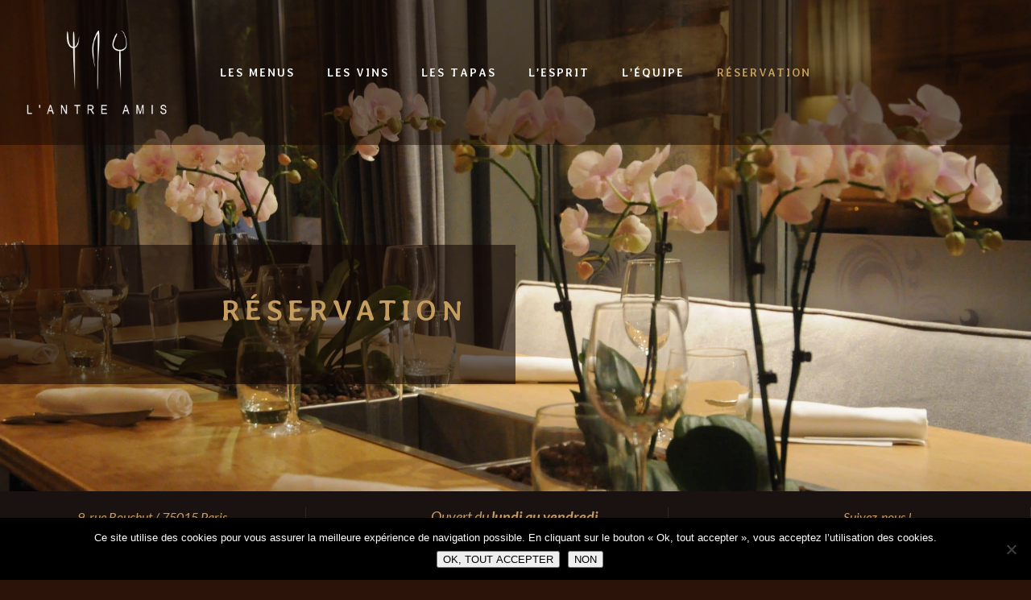

--- FILE ---
content_type: text/css
request_url: https://www.lantreamis.com/wp-content/plugins/divi-preloader/assets/css/dlpl-style.css
body_size: 857
content:
#dlpl-wrap .w1  { width: 8.333%; }
#dlpl-wrap .w2  { width: 16.67%; }
#dlpl-wrap .w3  { width: 25%; 	 }
#dlpl-wrap .w4  { width: 33.33%; }
#dlpl-wrap .w5  { width: 41.67%; }
#dlpl-wrap .w6  { width: 50%; 	 }
#dlpl-wrap .w7  { width: 58.33%; }
#dlpl-wrap .w8  { width: 66.67%; }
#dlpl-wrap .w9  { width: 75%; 	 }
#dlpl-wrap .w10 { width: 83.33%; }
#dlpl-wrap .w11 { width: 91.67%; }
#dlpl-wrap .w12 { width: 100%; 	 }

@media only screen and (min-width: 1025px) {
	.dlpl-rm-desktop {
		display: none !important;
	}
}

@media only screen and (max-width: 1024px) {
	.dlpl-rm-mobile {
		display: none !important;
	}
}

@media only screen and (max-width: 991px) {
	#dlpl-wrap .w1, 
	#dlpl-wrap .w2, 
	#dlpl-wrap .w3, 
	#dlpl-wrap .w4, 
	#dlpl-wrap .w5, 
	#dlpl-wrap .w6, 
	#dlpl-wrap .w7, 
	#dlpl-wrap .w8, 
	#dlpl-wrap .w9, 
	#dlpl-wrap .w10, 
	#dlpl-wrap .w11, 
	#dlpl-wrap .w12 {
		width: 100%;
	}

	#divi-preloader p, 
	#divi-preloader-preview p {
		white-space: normal !important;
	}
}

.no-scroll {
	overflow: hidden !important;
}

#divi-preloader, 
#divi-preloader-preview {
    position: fixed;
    width: 100%;
    height: 100%;
    z-index: 999999999999;
    left: 0;
    top: 0;
    background: #FFFFFF;
    display: table;
    text-align: center;
}

#divi-preloader .divi-preloader-wrap, 
#divi-preloader-preview .divi-preloader-wrap {
	display: table-cell;
	vertical-align: middle;
}

#divi-preloader img, 
#divi-preloader-preview img {
	display: block;
	margin: 5px auto;
}

#divi-preloader p, 
#divi-preloader-preview p {
	white-space: pre;
	display: block;
	font-size: 18px;
    line-height: normal;
    padding: 10px 20px;
    margin: 0;
}

#divi-preloader-preview #dlpl-preview-close {
    background-color: Transparent;
    background-repeat: no-repeat;
    border: none;
    cursor: pointer;
    overflow: hidden;
    outline: none;
    position: fixed;
    top: 10px;
    right: 15px;
    font-size: 25px;
    color: #A2A2A2;
}

#divi-preloader-preview #dlpl-preview-close:hover {
	color: #000;
}

#dlpl-wrap .row {
	width: 100%;
	margin: 0 0 20px 0;
	display: table;
	position: relative;
}

#dlpl-wrap .fl { float: left; }
#dlpl-wrap .fr { float: right; }

#dlpl-wrap .clear { clear: both; }

#dlpl-wrap {
    padding: 10px 20px;
    margin: 10px 10px 10px 2px;
    background-color: #FFFFFF;
}

#dlpl-wrap .updated {
	margin: 0px;
}

#dlpl-wrap .custom-pages {
	padding-left: 25px;
}

#dlpl-wrap p, 
#dlpl-wrap ul, 
#dlpl-wrap li {
	margin: 0;
}

#dlpl-wrap .input-url, #dlpl-wrap textarea {
	width: 100%;
	max-width: 700px;
}

#dlpl-wrap .input-xs {
	width: 100%;
	max-width: 80px;
}

#dlpl-title {
    margin: 10px 0;
}

.dlpl-btn-primary, 
.dlpl-btn-info {
	border: none;
	color: white;
	padding: 10px 15px;
	text-align: center;
	text-decoration: none;
	display: inline-block;
	font-size: 15px;
	margin: 0 0 7px 0;
	cursor: pointer;
}

.dlpl-btn-primary:hover, 
.dlpl-btn-danger:hover, 
.dlpl-btn-info:hover {
    opacity: 0.8;
    -moz-opacity: 0.8;
    -webkit-opacity: 0.8;
}

.dlpl-btn-primary {
	background-color: #00C3AA;
}

.dlpl-btn-info {
	background-color: #6c2eb9;
}

.dlpl-btn-sm {
	padding: 5px 10px;
	font-size: 12px;
}

--- FILE ---
content_type: text/css
request_url: https://www.lantreamis.com/wp-content/et-cache/global/et-divi-customizer-global.min.css?ver=1768205498
body_size: 2044
content:
body,.et_pb_column_1_2 .et_quote_content blockquote cite,.et_pb_column_1_2 .et_link_content a.et_link_main_url,.et_pb_column_1_3 .et_quote_content blockquote cite,.et_pb_column_3_8 .et_quote_content blockquote cite,.et_pb_column_1_4 .et_quote_content blockquote cite,.et_pb_blog_grid .et_quote_content blockquote cite,.et_pb_column_1_3 .et_link_content a.et_link_main_url,.et_pb_column_3_8 .et_link_content a.et_link_main_url,.et_pb_column_1_4 .et_link_content a.et_link_main_url,.et_pb_blog_grid .et_link_content a.et_link_main_url,body .et_pb_bg_layout_light .et_pb_post p,body .et_pb_bg_layout_dark .et_pb_post p{font-size:14px}.et_pb_slide_content,.et_pb_best_value{font-size:15px}#et_search_icon:hover,.mobile_menu_bar:before,.mobile_menu_bar:after,.et_toggle_slide_menu:after,.et-social-icon a:hover,.et_pb_sum,.et_pb_pricing li a,.et_pb_pricing_table_button,.et_overlay:before,.entry-summary p.price ins,.et_pb_member_social_links a:hover,.et_pb_widget li a:hover,.et_pb_filterable_portfolio .et_pb_portfolio_filters li a.active,.et_pb_filterable_portfolio .et_pb_portofolio_pagination ul li a.active,.et_pb_gallery .et_pb_gallery_pagination ul li a.active,.wp-pagenavi span.current,.wp-pagenavi a:hover,.nav-single a,.tagged_as a,.posted_in a{color:#191210}.et_pb_contact_submit,.et_password_protected_form .et_submit_button,.et_pb_bg_layout_light .et_pb_newsletter_button,.comment-reply-link,.form-submit .et_pb_button,.et_pb_bg_layout_light .et_pb_promo_button,.et_pb_bg_layout_light .et_pb_more_button,.et_pb_contact p input[type="checkbox"]:checked+label i:before,.et_pb_bg_layout_light.et_pb_module.et_pb_button{color:#191210}.footer-widget h4{color:#191210}.et-search-form,.nav li ul,.et_mobile_menu,.footer-widget li:before,.et_pb_pricing li:before,blockquote{border-color:#191210}.et_pb_counter_amount,.et_pb_featured_table .et_pb_pricing_heading,.et_quote_content,.et_link_content,.et_audio_content,.et_pb_post_slider.et_pb_bg_layout_dark,.et_slide_in_menu_container,.et_pb_contact p input[type="radio"]:checked+label i:before{background-color:#191210}a{color:#c59d5f}#main-header,#main-header .nav li ul,.et-search-form,#main-header .et_mobile_menu{background-color:rgba(20,9,5,0.58)}#main-header .nav li ul{background-color:#140905}.nav li ul{border-color:#4e1d0c}#page-container #top-header{background-color:#191210!important}#et-secondary-nav li ul{background-color:#191210}.et_header_style_centered .mobile_nav .select_page,.et_header_style_split .mobile_nav .select_page,.et_nav_text_color_light #top-menu>li>a,.et_nav_text_color_dark #top-menu>li>a,#top-menu a,.et_mobile_menu li a,.et_nav_text_color_light .et_mobile_menu li a,.et_nav_text_color_dark .et_mobile_menu li a,#et_search_icon:before,.et_search_form_container input,span.et_close_search_field:after,#et-top-navigation .et-cart-info{color:rgba(239,236,229,0.6)}.et_search_form_container input::-moz-placeholder{color:rgba(239,236,229,0.6)}.et_search_form_container input::-webkit-input-placeholder{color:rgba(239,236,229,0.6)}.et_search_form_container input:-ms-input-placeholder{color:rgba(239,236,229,0.6)}#main-header .nav li ul a{color:rgba(0,0,0,0.7)}#top-menu li a{font-size:16px}body.et_vertical_nav .container.et_search_form_container .et-search-form input{font-size:16px!important}#top-menu li a,.et_search_form_container input{font-weight:bold;font-style:normal;text-transform:uppercase;text-decoration:none;letter-spacing:5px}.et_search_form_container input::-moz-placeholder{font-weight:bold;font-style:normal;text-transform:uppercase;text-decoration:none;letter-spacing:5px}.et_search_form_container input::-webkit-input-placeholder{font-weight:bold;font-style:normal;text-transform:uppercase;text-decoration:none;letter-spacing:5px}.et_search_form_container input:-ms-input-placeholder{font-weight:bold;font-style:normal;text-transform:uppercase;text-decoration:none;letter-spacing:5px}#top-menu li.current-menu-ancestor>a,#top-menu li.current-menu-item>a,#top-menu li.current_page_item>a{color:#f78308}.footer-widget .et_pb_widget div,.footer-widget .et_pb_widget ul,.footer-widget .et_pb_widget ol,.footer-widget .et_pb_widget label{line-height:1.7em}#et-footer-nav .bottom-nav li.current-menu-item a{color:#2ea3f2}#main-header{box-shadow:none}.et-fixed-header#main-header{box-shadow:none!important}body .et_pb_bg_layout_light.et_pb_button:hover,body .et_pb_bg_layout_light .et_pb_button:hover,body .et_pb_button:hover{border-radius:0px}h1,h2,h3,h4,h5,h6,.et_quote_content blockquote p,.et_pb_slide_description .et_pb_slide_title{font-weight:bold;font-style:normal;text-transform:none;text-decoration:none}@media only screen and (min-width:981px){.et_header_style_left #et-top-navigation,.et_header_style_split #et-top-navigation{padding:55px 0 0 0}.et_header_style_left #et-top-navigation nav>ul>li>a,.et_header_style_split #et-top-navigation nav>ul>li>a{padding-bottom:55px}.et_header_style_split .centered-inline-logo-wrap{width:110px;margin:-110px 0}.et_header_style_split .centered-inline-logo-wrap #logo{max-height:110px}.et_pb_svg_logo.et_header_style_split .centered-inline-logo-wrap #logo{height:110px}.et_header_style_centered #top-menu>li>a{padding-bottom:20px}.et_header_style_slide #et-top-navigation,.et_header_style_fullscreen #et-top-navigation{padding:46px 0 46px 0!important}.et_header_style_centered #main-header .logo_container{height:110px}.et_header_style_centered.et_hide_primary_logo #main-header:not(.et-fixed-header) .logo_container,.et_header_style_centered.et_hide_fixed_logo #main-header.et-fixed-header .logo_container{height:19.8px}.et_header_style_split #main-header .centered-inline-logo-wrap{width:auto;height:124px}.et_header_style_split #main-header.et-fixed-header .centered-inline-logo-wrap{width:auto;height:54px}.et_header_style_split .centered-inline-logo-wrap #logo,.et_header_style_split .et-fixed-header .centered-inline-logo-wrap #logo{height:auto;max-height:100%}.et-fixed-header#main-header,.et-fixed-header#main-header .nav li ul,.et-fixed-header .et-search-form{background-color:#ffffff}.et-fixed-header #top-menu li a{font-size:14px}}@media only screen and (min-width:1350px){.et_pb_row{padding:27px 0}.et_pb_section{padding:54px 0}.single.et_pb_pagebuilder_layout.et_full_width_page .et_post_meta_wrapper{padding-top:81px}.et_pb_fullwidth_section{padding:0}}@media only screen and (max-width:980px){#main-header,#main-header .nav li ul,.et-search-form,#main-header .et_mobile_menu{background-color:#140905}}	h1,h2,h3,h4,h5,h6{font-family:'Averia Libre',display}body,input,textarea,select{font-family:'Lato',Helvetica,Arial,Lucida,sans-serif}#main-header,#et-top-navigation{font-family:'Averia Libre',display}.et_pb_fullwidth_menu .et-menu>li,.et_pb_menu .et-menu>li{padding-right:20px;padding-left:20px}.et_pb_fullwidth_menu--with-logo .et_pb_menu__menu>nav>ul>li>a,.et_pb_menu--with-logo .et_pb_menu__menu>nav>ul>li>a{margin-top:94px}.et_pb_fullwidth_image{max-height:820px}.et_pb_fullwidth_header .et-pb-icon.scroll-down{animation:fullwidth-header-bounce 2.2s ease-out infinite}@keyframes fullwidth-header-bounce{0%{transform:translateY(0%)}12.5%{transform:translateY(20%)}25%{transform:translateY(0%)}37.5%{transform:translateY(20%)}50%{transform:translateY(0%)}}div#envira-gallery-1170{display:none}span.wpml-ls-native{color:#848484;text-transform:uppercase}.validation_error{display:none}#input_4_1{color:#fff;background-color:#191210;border:0px;border-bottom:1px solid #463624;font-weight:600}#input_4_1:focus{color:#C59D5F}#gform_submit_button_4{background-color:transparent;border-radius:0px;border:1px solid #C59D5F;color:#C59D5F}#gform_submit_button_4:hover{color:#2c1309;background-color:#C59D5F}.gform_wrapper li.gfield.gfield_error{border:0px;font-style:italic}div#gform_confirmation_message_4{text-align:center;padding-top:20px;font-size:16px;color:#C59D5F}.et_bloom_header_outer{display:none}.et_pb_menu__logo-wrap img{width:auto}

--- FILE ---
content_type: application/javascript
request_url: https://www.lantreamis.com/wp-content/plugins/divi-preloader/assets/js/dlpl-script.js
body_size: 540
content:
if(window.jQuery) {
	jQuery(window).load(function() { 
		setTimeout(function() {
			jQuery('#divi-preloader').fadeOut();
			setTimeout(function() {
				jQuery('#divi-preloader').remove();
			}, 500);
		}, 1000);
	});

	jQuery('.display-for').click(function() {
		if(this.value == 'custom') jQuery('.page-checkbox').attr('disabled', false);
		else jQuery('.page-checkbox').attr('disabled', true);
	});

	jQuery('#dlpreloader-preview').click(function(){
		var xy = jQuery('#dlpl-dimension').val().replace(/\s/g, '').toLowerCase().split('x');
		jQuery('body').addClass('no-scroll');

		if(xy.length > 1) jQuery('#divi-preloader-preview img').css({'width':xy[0], 'height':xy[1]});
		else jQuery('#divi-preloader-preview img').css({'width':64, 'height':64});

		jQuery('#divi-preloader-preview img').attr('src', jQuery('#dlpl-wrap .input-url').val());
		jQuery('#divi-preloader-preview p').html(jQuery('#dlpl-wrap textarea').val());

		var bgcolor = '#'+jQuery('#dlpl-bg-color').val();
		bgcolor = 'rgba(' + parseInt(bgcolor.slice(-6,-4),16) + ',' + 
					  parseInt(bgcolor.slice(-4,-2),16) + ',' + 
					  parseInt(bgcolor.slice(-2),16) + ',' + 
					  jQuery('#dlpl-bg-transparency').val() + ')';

		jQuery('#divi-preloader-preview').css({
			'display': 'table', 
			'background': bgcolor
		});

		var msgcolor = '#'+jQuery('#dlpl-message-color').val();
		jQuery('#divi-preloader-preview p').css({
			'color':msgcolor, 
			'font-size':jQuery('#dlpl-message-font').val()+'px'
		});

		jQuery('#divi-preloader-preview').fadeIn('slow');
		setTimeout(function() {
			jQuery('body').removeClass('no-scroll');
			jQuery('#divi-preloader-preview').hide();
		}, 5000);
	});

	jQuery('#dlpl-preview-close').click(function(){
		jQuery('body').removeClass('no-scroll');
		jQuery('#divi-preloader-preview').hide();
	});
}

--- FILE ---
content_type: image/svg+xml
request_url: https://www.lantreamis.com/wp-content/uploads/2019/12/loader_logo.svg
body_size: 18359
content:
<?xml version="1.0" encoding="UTF-8"?> <svg xmlns="http://www.w3.org/2000/svg" xmlns:xlink="http://www.w3.org/1999/xlink" id="erds7438dg2d1" viewBox="0 0 392 288" shape-rendering="geometricPrecision" text-rendering="geometricPrecision"><style><![CDATA[#erds7438dg2d6_to {animation: erds7438dg2d6_to__to 5000ms linear infinite normal forwards}@keyframes erds7438dg2d6_to__to { 0% {transform: translate(40px,0px)} 14% {transform: translate(40px,0px)} 40% {transform: translate(0px,0px)} 64% {transform: translate(0px,0px)} 80% {transform: translate(0px,-10px)} 100% {transform: translate(0px,-10px)} }#erds7438dg2d6 {animation: erds7438dg2d6_c_o 5000ms linear infinite normal forwards}@keyframes erds7438dg2d6_c_o { 0% {opacity: 0} 14% {opacity: 0} 40% {opacity: 1} 64% {opacity: 1} 80% {opacity: 0} 100% {opacity: 0} }#erds7438dg2d9_to {animation: erds7438dg2d9_to__to 5000ms linear infinite normal forwards}@keyframes erds7438dg2d9_to__to { 0% {transform: translate(0px,-30px)} 18% {transform: translate(0px,-30px)} 44% {transform: translate(0px,0px)} 68% {transform: translate(0px,0px)} 88% {transform: translate(0px,-10px)} 100% {transform: translate(0px,-10px)} }#erds7438dg2d9 {animation: erds7438dg2d9_c_o 5000ms linear infinite normal forwards}@keyframes erds7438dg2d9_c_o { 0% {opacity: 0} 18% {opacity: 0} 44% {opacity: 1} 68% {opacity: 1} 88% {opacity: 0} 100% {opacity: 0} }#erds7438dg2d11_to {animation: erds7438dg2d11_to__to 5000ms linear infinite normal forwards}@keyframes erds7438dg2d11_to__to { 0% {transform: translate(-30px,0px)} 10% {transform: translate(-30px,0px)} 36% {transform: translate(0px,0px)} 60% {transform: translate(0px,0px)} 82% {transform: translate(0px,-10px)} 100% {transform: translate(0px,-10px)} }#erds7438dg2d11 {animation: erds7438dg2d11_c_o 5000ms linear infinite normal forwards}@keyframes erds7438dg2d11_c_o { 0% {opacity: 0} 10% {opacity: 0} 36% {opacity: 1} 60% {opacity: 1} 82% {opacity: 0} 100% {opacity: 0} }#erds7438dg2d15_to {animation: erds7438dg2d15_to__to 5000ms linear infinite normal forwards}@keyframes erds7438dg2d15_to__to { 0% {transform: translate(38px,36px)} 34% {transform: translate(38px,36px)} 44% {transform: translate(38px,16px)} 90% {transform: translate(38px,16px)} 100% {transform: translate(38px,6px)} }#erds7438dg2d15 {animation: erds7438dg2d15_c_o 5000ms linear infinite normal forwards}@keyframes erds7438dg2d15_c_o { 0% {opacity: 0} 34% {opacity: 0} 44% {opacity: 1} 90% {opacity: 1} 100% {opacity: 0} }#erds7438dg2d16_to {animation: erds7438dg2d16_to__to 5000ms linear infinite normal forwards}@keyframes erds7438dg2d16_to__to { 0% {transform: translate(0px,20px)} 32% {transform: translate(0px,20px)} 42% {transform: translate(0px,0px)} 88% {transform: translate(0px,0px)} 98% {transform: translate(0px,-10px)} 100% {transform: translate(0px,-10px)} }#erds7438dg2d16 {animation: erds7438dg2d16_c_o 5000ms linear infinite normal forwards}@keyframes erds7438dg2d16_c_o { 0% {opacity: 0} 32% {opacity: 0} 42% {opacity: 1} 88% {opacity: 1} 98% {opacity: 0} 100% {opacity: 0} }#erds7438dg2d17_to {animation: erds7438dg2d17_to__to 5000ms linear infinite normal forwards}@keyframes erds7438dg2d17_to__to { 0% {transform: translate(38px,36px)} 30% {transform: translate(38px,36px)} 40% {transform: translate(38px,16px)} 86% {transform: translate(38px,16px)} 96% {transform: translate(38px,6px)} 100% {transform: translate(38px,6px)} }#erds7438dg2d17 {animation: erds7438dg2d17_c_o 5000ms linear infinite normal forwards}@keyframes erds7438dg2d17_c_o { 0% {opacity: 0} 30% {opacity: 0} 40% {opacity: 1} 86% {opacity: 1} 96% {opacity: 0} 100% {opacity: 0} }#erds7438dg2d18_to {animation: erds7438dg2d18_to__to 5000ms linear infinite normal forwards}@keyframes erds7438dg2d18_to__to { 0% {transform: translate(38px,36px)} 28% {transform: translate(38px,36px)} 38% {transform: translate(38px,16px)} 84% {transform: translate(38px,16px)} 94% {transform: translate(38px,6px)} 100% {transform: translate(38px,6px)} }#erds7438dg2d18 {animation: erds7438dg2d18_c_o 5000ms linear infinite normal forwards}@keyframes erds7438dg2d18_c_o { 0% {opacity: 0} 28% {opacity: 0} 38% {opacity: 1} 84% {opacity: 1} 94% {opacity: 0} 100% {opacity: 0} }#erds7438dg2d19_to {animation: erds7438dg2d19_to__to 5000ms linear infinite normal forwards}@keyframes erds7438dg2d19_to__to { 0% {transform: translate(0px,20px)} 24% {transform: translate(0px,20px)} 34% {transform: translate(0px,0px)} 82% {transform: translate(0px,0px)} 92% {transform: translate(0px,-10px)} 100% {transform: translate(0px,-10px)} }#erds7438dg2d19 {animation: erds7438dg2d19_c_o 5000ms linear infinite normal forwards}@keyframes erds7438dg2d19_c_o { 0% {opacity: 0} 24% {opacity: 0} 34% {opacity: 1} 82% {opacity: 1} 92% {opacity: 0} 100% {opacity: 0} }#erds7438dg2d20_to {animation: erds7438dg2d20_to__to 5000ms linear infinite normal forwards}@keyframes erds7438dg2d20_to__to { 0% {transform: translate(38px,36px)} 20% {transform: translate(38px,36px)} 30% {transform: translate(38px,16px)} 82% {transform: translate(38px,16px)} 92% {transform: translate(38px,6px)} 100% {transform: translate(38px,6px)} }#erds7438dg2d20 {animation: erds7438dg2d20_c_o 5000ms linear infinite normal forwards}@keyframes erds7438dg2d20_c_o { 0% {opacity: 0} 20% {opacity: 0} 30% {opacity: 1} 82% {opacity: 1} 92% {opacity: 0} 100% {opacity: 0} }#erds7438dg2d21_to {animation: erds7438dg2d21_to__to 5000ms linear infinite normal forwards}@keyframes erds7438dg2d21_to__to { 0% {transform: translate(0px,20px)} 16% {transform: translate(0px,20px)} 26% {transform: translate(0px,0px)} 84% {transform: translate(0px,0px)} 94% {transform: translate(0px,-10px)} 100% {transform: translate(0px,-10px)} }#erds7438dg2d21 {animation: erds7438dg2d21_c_o 5000ms linear infinite normal forwards}@keyframes erds7438dg2d21_c_o { 0% {opacity: 0} 16% {opacity: 0} 26% {opacity: 1} 84% {opacity: 1} 94% {opacity: 0} 100% {opacity: 0} }#erds7438dg2d22_to {animation: erds7438dg2d22_to__to 5000ms linear infinite normal forwards}@keyframes erds7438dg2d22_to__to { 0% {transform: translate(0px,20px)} 12% {transform: translate(0px,20px)} 22% {transform: translate(0px,0px)} 86% {transform: translate(0px,0px)} 96% {transform: translate(0px,-10px)} 100% {transform: translate(0px,-10px)} }#erds7438dg2d22 {animation: erds7438dg2d22_c_o 5000ms linear infinite normal forwards}@keyframes erds7438dg2d22_c_o { 0% {opacity: 0} 12% {opacity: 0} 22% {opacity: 1} 86% {opacity: 1} 96% {opacity: 0} 100% {opacity: 0} }#erds7438dg2d23_to {animation: erds7438dg2d23_to__to 5000ms linear infinite normal forwards}@keyframes erds7438dg2d23_to__to { 0% {transform: translate(38px,36px)} 8% {transform: translate(38px,36px)} 18% {transform: translate(38px,16px)} 88% {transform: translate(38px,16px)} 98% {transform: translate(38px,6px)} 100% {transform: translate(38px,6px)} }#erds7438dg2d23 {animation: erds7438dg2d23_c_o 5000ms linear infinite normal forwards}@keyframes erds7438dg2d23_c_o { 0% {opacity: 0} 8% {opacity: 0} 18% {opacity: 1} 88% {opacity: 1} 98% {opacity: 0} 100% {opacity: 0} }#erds7438dg2d24_to {animation: erds7438dg2d24_to__to 5000ms linear infinite normal forwards}@keyframes erds7438dg2d24_to__to { 0% {transform: translate(0px,20px)} 4% {transform: translate(0px,20px)} 14% {transform: translate(0px,0px)} 90% {transform: translate(0px,0px)} 100% {transform: translate(0px,-8px)} }#erds7438dg2d24 {animation: erds7438dg2d24_c_o 5000ms linear infinite normal forwards}@keyframes erds7438dg2d24_c_o { 0% {opacity: 0} 4% {opacity: 0} 14% {opacity: 1} 90% {opacity: 1} 100% {opacity: 0} }#erds7438dg2d25_to {animation: erds7438dg2d25_to__to 5000ms linear infinite normal forwards}@keyframes erds7438dg2d25_to__to { 0% {transform: translate(0px,20px)} 10% {transform: translate(0px,0px)} 90% {transform: translate(0px,0px)} 100% {transform: translate(0px,-8px)} }#erds7438dg2d25 {animation: erds7438dg2d25_c_o 5000ms linear infinite normal forwards}@keyframes erds7438dg2d25_c_o { 0% {opacity: 0} 10% {opacity: 1} 90% {opacity: 1} 100% {opacity: 0} }]]></style><g id="erds7438dg2d2" display="none"><rect id="erds7438dg2d3" width="392" height="288" rx="0" ry="0" fill="rgb(29,29,27)" stroke="none" stroke-width="1"></rect></g><g id="erds7438dg2d4"><g id="erds7438dg2d5"><g id="erds7438dg2d6_to" transform="translate(40,0)"><g id="erds7438dg2d6" transform="translate(0,0)" opacity="0"><path id="erds7438dg2d7" d="M205,72.170000C206.800000,72.170000,206.590000,94.060000,206.590000,109.170000C206.590000,124.280000,207.330000,156.330000,207.330000,156.330000C207.330000,156.330000,203.730000,111.910000,203.730000,97.430000C203.730000,82.950000,203.500000,72.170000,205,72.170000" transform="matrix(1 0 0 1 38 16)" fill="rgb(255,255,255)" stroke="none" stroke-width="1"></path><path id="erds7438dg2d8" d="M198.930000,39C196.830000,38,189.330000,56.060000,189.330000,62.400000C189.330000,68.740000,194.330000,75.810000,204.880000,75.810000C215.430000,75.810000,219.150000,67.640000,219.150000,61.210000C219.150000,54.780000,215.430000,33.210000,206.780000,33.210000C212.260000,33.920000,217.730000,47.720000,217.730000,60.810000C217.730000,72.380000,207.330000,73.180000,205.030000,73.180000C202.730000,73.180000,191.870000,72.540000,191.870000,62.630000C191.870000,52.720000,201,39.920000,198.930000,39" transform="matrix(1 0 0 1 38 16)" fill="rgb(255,255,255)" stroke="none" stroke-width="1"></path></g></g><g id="erds7438dg2d9_to" transform="translate(0,-30)"><g id="erds7438dg2d9" transform="translate(0,0)" opacity="0"><path id="erds7438dg2d10" d="M159.280000,156.750000C159.280000,156.750000,160.070000,93.140000,161.340000,74.260000C162.610000,55.380000,162.610000,40,161.180000,33.170000C157.540000,33.170000,147.860000,55.070000,147.860000,70.610000C147.860000,88.540000,151.190000,100.270000,153.570000,109.950000C152.150000,99.800000,149.760000,87.590000,149.760000,70.610000C149.760000,54.910000,159.120000,38.730000,159.120000,38.730000L159.120000,87.730000C159.120000,107.560000,156.580000,147.500000,159.280000,156.730000" transform="matrix(1 0 0 1 38 16)" fill="rgb(255,255,255)" stroke="none" stroke-width="1"></path></g></g><g id="erds7438dg2d11_to" transform="translate(-30,0)"><g id="erds7438dg2d11" transform="translate(0,0)" opacity="0"><path id="erds7438dg2d12" d="M96.440000,34.860000C99.750000,34.860000,94.180000,67.050000,109.440000,67.050000C118.310000,67.050000,120.750000,44.430000,120.750000,44.430000C120.750000,44.430000,121.450000,69.490000,108.750000,69.490000C91.520000,69.490000,94.820000,34.860000,96.390000,34.860000" transform="matrix(1 0 0 1 38 16)" fill="rgb(255,255,255)" stroke="none" stroke-width="1"></path><path id="erds7438dg2d13" d="M109.320000,35.560000C112.800000,35.560000,111.410000,157.190000,111.410000,157.190000C111.410000,157.190000,105.480000,35.560000,109.320000,35.560000" transform="matrix(1 0 0 1 38 16)" fill="rgb(255,255,255)" stroke="none" stroke-width="1"></path></g></g></g><g id="erds7438dg2d14"><g id="erds7438dg2d15_to" transform="translate(38,36)"><path id="erds7438dg2d15" d="M288.650000,200.430000L290.570000,200.230000C290.621393,201.075361,290.860522,201.898647,291.270000,202.640000C291.651927,203.238277,292.191811,203.719327,292.830000,204.030000C293.530455,204.393673,294.310923,204.575897,295.100000,204.560000C296.117865,204.623481,297.122977,204.306265,297.920000,203.670000C298.581191,203.091950,298.948217,202.247792,298.920000,201.370000C298.934666,200.861579,298.806480,200.359232,298.550000,199.920000C298.288474,199.486712,297.906178,199.139170,297.450000,198.920000C296.425831,198.460377,295.365590,198.085780,294.280000,197.800000C293.186859,197.525965,292.141628,197.087643,291.180000,196.500000C290.573900,196.074243,290.079838,195.508131,289.740000,194.850000C288.802220,192.835408,289.199530,190.451550,290.740000,188.850000C291.818086,187.838605,293.264243,187.314372,294.740000,187.400000C295.779660,187.375493,296.809551,187.605502,297.740000,188.070000C298.585237,188.507359,299.281386,189.186105,299.740000,190.020000C300.240738,190.940964,300.505299,191.971720,300.510000,193.020000L298.510000,193.210000C298.498572,192.200198,298.105613,191.232089,297.410000,190.500000C296.679034,189.871639,295.732204,189.552442,294.770000,189.610000C293.826654,189.546594,292.891342,189.819393,292.130000,190.380000C291.540265,190.875083,291.205816,191.610134,291.220000,192.380000C291.178998,193.038808,291.423026,193.683477,291.890000,194.150000C292.791048,194.776904,293.812713,195.209409,294.890000,195.420000C295.987776,195.684641,297.058937,196.049505,298.090000,196.510000C298.961630,196.925465,299.699491,197.576723,300.220000,198.390000C300.718325,199.237140,300.967861,200.207555,300.940000,201.190000C300.948579,202.216487,300.686440,203.227101,300.180000,204.120000C299.716111,204.962558,299.022558,205.656111,298.180000,206.120000C297.205519,206.603350,296.127347,206.840273,295.040000,206.810000C293.352304,206.892562,291.705570,206.273680,290.490000,205.100000C289.314054,203.842139,288.681634,202.171257,288.730000,200.450000" transform="translate(0,0)" opacity="0" fill="rgb(255,255,255)" stroke="none" stroke-width="1"></path></g><g id="erds7438dg2d16_to" transform="translate(0,20)"><rect id="erds7438dg2d16" width="2.033330" height="18.766700" rx="0" ry="0" transform="translate(308.650000,203.710000)" opacity="0" fill="rgb(255,255,255)" stroke="none" stroke-width="1"></rect></g><g id="erds7438dg2d17_to" transform="translate(38,36)"><path id="erds7438dg2d17" d="M239.220000,206.470000L239.220000,187.710000L242.290000,187.710000L245.940000,201L246.670000,203.780000C246.840000,203.090000,247.120000,202.090000,247.480000,200.780000L251.170000,187.780000L253.910000,187.780000L253.910000,206.540000L251.910000,206.540000L251.910000,190.760000L247.450000,206.470000L245.620000,206.470000L241.150000,190.470000L241.150000,206.470000L239.150000,206.470000" transform="translate(0,0)" opacity="0" fill="rgb(255,255,255)" stroke="none" stroke-width="1"></path></g><g id="erds7438dg2d18_to" transform="translate(38,36)"><path id="erds7438dg2d18" d="M210.170000,206.470000L216.070000,187.710000L218.280000,187.710000L224.560000,206.470000L222.230000,206.470000L220.460000,200.790000L214,200.790000L212.340000,206.470000L210.180000,206.470000M214.590000,198.760000L219.830000,198.760000L218.230000,193.570000C217.740000,191.970000,217.380000,190.680000,217.140000,189.680000C216.943138,190.891325,216.662464,192.087531,216.300000,193.260000Z" transform="translate(0,0)" opacity="0" fill="rgb(255,255,255)" stroke="none" stroke-width="1"></path></g><g id="erds7438dg2d19_to" transform="translate(0,20)"><polyline id="erds7438dg2d19" points="204.600000,222.470000 204.600000,203.710000 215.720000,203.710000 215.720000,205.930000 206.630000,205.930000 206.630000,211.660000 215.140000,211.660000 215.140000,213.870000 206.630000,213.870000 206.630000,220.250000 216.080000,220.250000 216.080000,222.470000 204.600000,222.470000" transform="translate(0,0)" opacity="0" fill="rgb(255,255,255)" stroke="none" stroke-width="1"></polyline></g><g id="erds7438dg2d20_to" transform="translate(38,36)"><path id="erds7438dg2d20" d="M138,206.470000L138,187.710000L144.820000,187.710000C145.899771,187.647072,146.979847,187.828224,147.980000,188.240000C148.686884,188.647688,149.252167,189.261823,149.600000,190C150.046704,190.878887,150.269952,191.854308,150.250000,192.840000C150.446550,195.442595,148.519105,197.721699,145.920000,197.960000C146.405423,198.219505,146.844664,198.557383,147.220000,198.960000C147.840709,199.698172,148.377345,200.503126,148.820000,201.360000L151.510000,206.460000L149,206.460000L147,202.560000C146.473103,201.492321,145.871613,200.463105,145.200000,199.480000C144.896180,199.039230,144.496089,198.673335,144.030000,198.410000C143.525509,198.206971,142.983233,198.114886,142.440000,198.140000L140,198.140000L140,206.460000L138,206.460000M140,196L144.370000,196C145.112068,196.033162,145.853274,195.917561,146.550000,195.660000C147.044811,195.424800,147.456364,195.044637,147.730000,194.570000C148.026020,194.042384,148.174550,193.444810,148.160000,192.840000C148.205358,192.010628,147.904832,191.199569,147.330000,190.600000C146.645365,190.015435,145.757851,189.724388,144.860000,189.790000L140,189.790000Z" transform="translate(0,0)" opacity="0" fill="rgb(255,255,255)" stroke="none" stroke-width="1"></path></g><g id="erds7438dg2d21_to" transform="translate(0,20)"><polyline id="erds7438dg2d21" points="153.700000,222.470000 153.700000,205.930000 148.630000,205.930000 148.630000,203.710000 160.830000,203.710000 160.830000,205.930000 155.730000,205.930000 155.730000,222.470000 153.700000,222.470000" transform="translate(0,0)" opacity="0" fill="rgb(255,255,255)" stroke="none" stroke-width="1"></polyline></g><g id="erds7438dg2d22_to" transform="translate(0,20)"><polyline id="erds7438dg2d22" points="121.090000,222.470000 121.090000,203.710000 123.180000,203.710000 131.260000,218.430000 131.260000,203.710000 133.200000,203.710000 133.200000,222.470000 131.120000,222.470000 123.060000,207.770000 123.060000,222.470000 121.090000,222.470000" transform="translate(0,0)" opacity="0" fill="rgb(255,255,255)" stroke="none" stroke-width="1"></polyline></g><g id="erds7438dg2d23_to" transform="translate(38,36)"><path id="erds7438dg2d23" d="M54,206.470000L59.900000,187.710000L62.110000,187.710000L68.390000,206.470000L66.100000,206.470000L64.330000,200.790000L57.860000,200.790000L56.200000,206.470000L54,206.470000M58.410000,198.760000L63.650000,198.760000L62.050000,193.570000C61.560000,191.970000,61.200000,190.680000,60.970000,189.680000C60.769735,190.891542,60.485721,192.087743,60.120000,193.260000Z" transform="translate(0,0)" opacity="0" fill="rgb(255,255,255)" stroke="none" stroke-width="1"></path></g><g id="erds7438dg2d24_to" transform="translate(0,20)"><polyline id="erds7438dg2d24" points="76.250000,210.340000 75.770000,206.850000 75.770000,203.710000 77.920000,203.710000 77.920000,206.850000 77.420000,210.340000 76.250000,210.340000" transform="translate(0,0)" opacity="0" fill="rgb(255,255,255)" stroke="none" stroke-width="1"></polyline></g><g id="erds7438dg2d25_to" transform="translate(0,20)"><polyline id="erds7438dg2d25" points="51.360000,222.470000 51.360000,203.710000 53.390000,203.710000 53.390000,220.250000 60.960000,220.250000 60.960000,222.470000 51.360000,222.470000" transform="translate(0,0)" opacity="0" fill="rgb(255,255,255)" stroke="none" stroke-width="1"></polyline></g></g></g></svg> 

--- FILE ---
content_type: application/javascript
request_url: https://www.lantreamis.com/wp-content/plugins/supreme-modules-pro-for-divi/scripts/frontend-bundle.min.js?ver=3.9.99
body_size: 523
content:
!function(n){var t={};function o(u){if(t[u])return t[u].exports;var c=t[u]={i:u,l:!1,exports:{}};return n[u].call(c.exports,c,c.exports,o),c.l=!0,c.exports}o.m=n,o.c=t,o.d=function(n,t,u){o.o(n,t)||Object.defineProperty(n,t,{configurable:!1,enumerable:!0,get:u})},o.n=function(n){var t=n&&n.__esModule?function(){return n.default}:function(){return n};return o.d(t,"a",t),t},o.o=function(n,t){return Object.prototype.hasOwnProperty.call(n,t)},o.p="/",o(o.s=555)}({105:function(n,t){},106:function(n,t){},107:function(n,t){},108:function(n,t){},109:function(n,t){},110:function(n,t){},111:function(n,t){},112:function(n,t){},113:function(n,t){},122:function(n,t){},123:function(n,t){},124:function(n,t){},125:function(n,t){},126:function(n,t){},128:function(n,t){},129:function(n,t){},130:function(n,t){},131:function(n,t){},132:function(n,t){},133:function(n,t){},134:function(n,t){},135:function(n,t){},136:function(n,t){},137:function(n,t){},138:function(n,t){},139:function(n,t){},140:function(n,t){},141:function(n,t){},142:function(n,t){},145:function(n,t){},146:function(n,t){},147:function(n,t){},148:function(n,t,o){n.exports=o.p+"media/style.css"},555:function(n,t,o){o(148),o(130),o(105),o(140),o(138),o(139),o(146),o(125),o(556),o(74),o(73),o(124),o(557),o(133),o(134),o(135),o(93),o(147),o(558),o(128),o(94),o(559),o(560),o(92),o(561),o(562),o(68),o(563),o(107),o(564),o(108),o(72),o(71),o(126),o(565),o(123),o(129),o(566),o(110),o(109),o(141),o(131),o(145),o(106),o(69),o(113),o(567),o(132),o(136),o(122),o(568),o(569),o(111),o(70),o(142),o(137),o(112),o(570),n.exports=o(571)},556:function(n,t){},557:function(n,t){},558:function(n,t){},559:function(n,t){},560:function(n,t){},561:function(n,t){},562:function(n,t){},563:function(n,t){},564:function(n,t){},565:function(n,t){},566:function(n,t){},567:function(n,t){},568:function(n,t){},569:function(n,t){},570:function(n,t){},571:function(n,t){},68:function(n,t){},69:function(n,t){},70:function(n,t){},71:function(n,t){},72:function(n,t){},73:function(n,t){},74:function(n,t){},92:function(n,t){},93:function(n,t){},94:function(n,t){}});